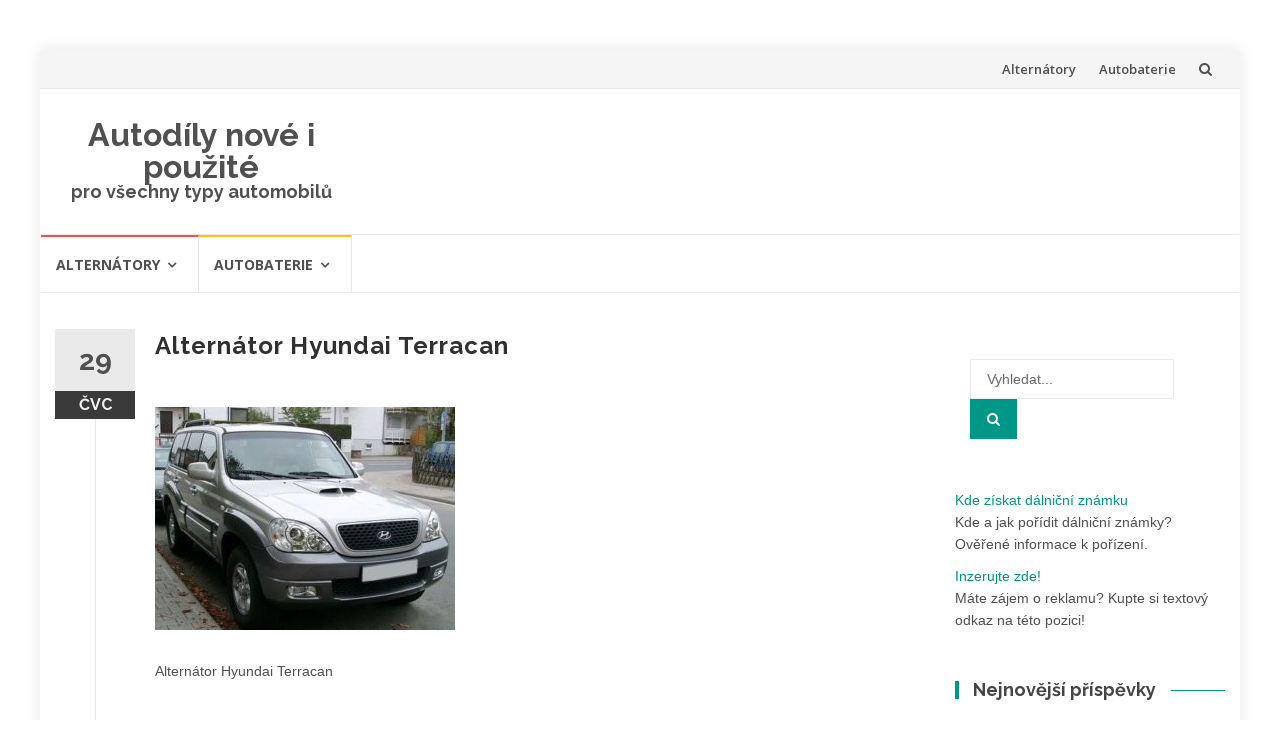

--- FILE ---
content_type: text/html; charset=UTF-8
request_url: https://dilyauto.cz/alternator-hyundai-terracan/alternator-hyundai-terracan-2/
body_size: 11432
content:
<!DOCTYPE html>
<html lang="cs">
<head>
<meta charset="UTF-8">
<meta name="viewport" content="width=device-width, initial-scale=1">
<link rel="profile" href="http://gmpg.org/xfn/11">
<link rel="pingback" href="https://dilyauto.cz/xmlrpc.php">

<meta name='robots' content='index, follow, max-image-preview:large, max-snippet:-1, max-video-preview:-1' />
	<style>img:is([sizes="auto" i], [sizes^="auto," i]) { contain-intrinsic-size: 3000px 1500px }</style>
	
	<!-- This site is optimized with the Yoast SEO plugin v26.8 - https://yoast.com/product/yoast-seo-wordpress/ -->
	<title>Alternátor Hyundai Terracan - Autodíly nové i použité</title>
	<link rel="canonical" href="https://dilyauto.cz/alternator-hyundai-terracan/alternator-hyundai-terracan-2/" />
	<meta property="og:locale" content="cs_CZ" />
	<meta property="og:type" content="article" />
	<meta property="og:title" content="Alternátor Hyundai Terracan - Autodíly nové i použité" />
	<meta property="og:description" content="Alternátor Hyundai Terracan" />
	<meta property="og:url" content="https://dilyauto.cz/alternator-hyundai-terracan/alternator-hyundai-terracan-2/" />
	<meta property="og:site_name" content="Autodíly nové i použité" />
	<meta property="article:modified_time" content="2018-07-29T12:42:23+00:00" />
	<meta property="og:image" content="https://dilyauto.cz/alternator-hyundai-terracan/alternator-hyundai-terracan-2" />
	<meta property="og:image:width" content="450" />
	<meta property="og:image:height" content="335" />
	<meta property="og:image:type" content="image/jpeg" />
	<meta name="twitter:card" content="summary_large_image" />
	<script type="application/ld+json" class="yoast-schema-graph">{"@context":"https://schema.org","@graph":[{"@type":"WebPage","@id":"https://dilyauto.cz/alternator-hyundai-terracan/alternator-hyundai-terracan-2/","url":"https://dilyauto.cz/alternator-hyundai-terracan/alternator-hyundai-terracan-2/","name":"Alternátor Hyundai Terracan - Autodíly nové i použité","isPartOf":{"@id":"https://dilyauto.cz/#website"},"primaryImageOfPage":{"@id":"https://dilyauto.cz/alternator-hyundai-terracan/alternator-hyundai-terracan-2/#primaryimage"},"image":{"@id":"https://dilyauto.cz/alternator-hyundai-terracan/alternator-hyundai-terracan-2/#primaryimage"},"thumbnailUrl":"https://dilyauto.cz/wp-content/uploads/2018/07/Alternátor-Hyundai-Terracan.jpg","datePublished":"2018-07-29T12:42:19+00:00","dateModified":"2018-07-29T12:42:23+00:00","breadcrumb":{"@id":"https://dilyauto.cz/alternator-hyundai-terracan/alternator-hyundai-terracan-2/#breadcrumb"},"inLanguage":"cs","potentialAction":[{"@type":"ReadAction","target":["https://dilyauto.cz/alternator-hyundai-terracan/alternator-hyundai-terracan-2/"]}]},{"@type":"ImageObject","inLanguage":"cs","@id":"https://dilyauto.cz/alternator-hyundai-terracan/alternator-hyundai-terracan-2/#primaryimage","url":"https://dilyauto.cz/wp-content/uploads/2018/07/Alternátor-Hyundai-Terracan.jpg","contentUrl":"https://dilyauto.cz/wp-content/uploads/2018/07/Alternátor-Hyundai-Terracan.jpg","width":450,"height":335,"caption":"Alternátor Hyundai Terracan"},{"@type":"BreadcrumbList","@id":"https://dilyauto.cz/alternator-hyundai-terracan/alternator-hyundai-terracan-2/#breadcrumb","itemListElement":[{"@type":"ListItem","position":1,"name":"Domů","item":"https://dilyauto.cz/"},{"@type":"ListItem","position":2,"name":"Alternátor Hyundai Terracan","item":"https://dilyauto.cz/alternator-hyundai-terracan/"},{"@type":"ListItem","position":3,"name":"Alternátor Hyundai Terracan"}]},{"@type":"WebSite","@id":"https://dilyauto.cz/#website","url":"https://dilyauto.cz/","name":"Autodíly nové i použité","description":"pro všechny typy automobilů","potentialAction":[{"@type":"SearchAction","target":{"@type":"EntryPoint","urlTemplate":"https://dilyauto.cz/?s={search_term_string}"},"query-input":{"@type":"PropertyValueSpecification","valueRequired":true,"valueName":"search_term_string"}}],"inLanguage":"cs"}]}</script>
	<!-- / Yoast SEO plugin. -->


<link rel='dns-prefetch' href='//fonts.googleapis.com' />
<link rel='dns-prefetch' href='//www.googletagmanager.com' />
<link rel="alternate" type="application/rss+xml" title="Autodíly nové i použité &raquo; RSS zdroj" href="https://dilyauto.cz/feed/" />
<script type="text/javascript">
/* <![CDATA[ */
window._wpemojiSettings = {"baseUrl":"https:\/\/s.w.org\/images\/core\/emoji\/15.0.3\/72x72\/","ext":".png","svgUrl":"https:\/\/s.w.org\/images\/core\/emoji\/15.0.3\/svg\/","svgExt":".svg","source":{"concatemoji":"https:\/\/dilyauto.cz\/wp-includes\/js\/wp-emoji-release.min.js?ver=6.7.4"}};
/*! This file is auto-generated */
!function(i,n){var o,s,e;function c(e){try{var t={supportTests:e,timestamp:(new Date).valueOf()};sessionStorage.setItem(o,JSON.stringify(t))}catch(e){}}function p(e,t,n){e.clearRect(0,0,e.canvas.width,e.canvas.height),e.fillText(t,0,0);var t=new Uint32Array(e.getImageData(0,0,e.canvas.width,e.canvas.height).data),r=(e.clearRect(0,0,e.canvas.width,e.canvas.height),e.fillText(n,0,0),new Uint32Array(e.getImageData(0,0,e.canvas.width,e.canvas.height).data));return t.every(function(e,t){return e===r[t]})}function u(e,t,n){switch(t){case"flag":return n(e,"\ud83c\udff3\ufe0f\u200d\u26a7\ufe0f","\ud83c\udff3\ufe0f\u200b\u26a7\ufe0f")?!1:!n(e,"\ud83c\uddfa\ud83c\uddf3","\ud83c\uddfa\u200b\ud83c\uddf3")&&!n(e,"\ud83c\udff4\udb40\udc67\udb40\udc62\udb40\udc65\udb40\udc6e\udb40\udc67\udb40\udc7f","\ud83c\udff4\u200b\udb40\udc67\u200b\udb40\udc62\u200b\udb40\udc65\u200b\udb40\udc6e\u200b\udb40\udc67\u200b\udb40\udc7f");case"emoji":return!n(e,"\ud83d\udc26\u200d\u2b1b","\ud83d\udc26\u200b\u2b1b")}return!1}function f(e,t,n){var r="undefined"!=typeof WorkerGlobalScope&&self instanceof WorkerGlobalScope?new OffscreenCanvas(300,150):i.createElement("canvas"),a=r.getContext("2d",{willReadFrequently:!0}),o=(a.textBaseline="top",a.font="600 32px Arial",{});return e.forEach(function(e){o[e]=t(a,e,n)}),o}function t(e){var t=i.createElement("script");t.src=e,t.defer=!0,i.head.appendChild(t)}"undefined"!=typeof Promise&&(o="wpEmojiSettingsSupports",s=["flag","emoji"],n.supports={everything:!0,everythingExceptFlag:!0},e=new Promise(function(e){i.addEventListener("DOMContentLoaded",e,{once:!0})}),new Promise(function(t){var n=function(){try{var e=JSON.parse(sessionStorage.getItem(o));if("object"==typeof e&&"number"==typeof e.timestamp&&(new Date).valueOf()<e.timestamp+604800&&"object"==typeof e.supportTests)return e.supportTests}catch(e){}return null}();if(!n){if("undefined"!=typeof Worker&&"undefined"!=typeof OffscreenCanvas&&"undefined"!=typeof URL&&URL.createObjectURL&&"undefined"!=typeof Blob)try{var e="postMessage("+f.toString()+"("+[JSON.stringify(s),u.toString(),p.toString()].join(",")+"));",r=new Blob([e],{type:"text/javascript"}),a=new Worker(URL.createObjectURL(r),{name:"wpTestEmojiSupports"});return void(a.onmessage=function(e){c(n=e.data),a.terminate(),t(n)})}catch(e){}c(n=f(s,u,p))}t(n)}).then(function(e){for(var t in e)n.supports[t]=e[t],n.supports.everything=n.supports.everything&&n.supports[t],"flag"!==t&&(n.supports.everythingExceptFlag=n.supports.everythingExceptFlag&&n.supports[t]);n.supports.everythingExceptFlag=n.supports.everythingExceptFlag&&!n.supports.flag,n.DOMReady=!1,n.readyCallback=function(){n.DOMReady=!0}}).then(function(){return e}).then(function(){var e;n.supports.everything||(n.readyCallback(),(e=n.source||{}).concatemoji?t(e.concatemoji):e.wpemoji&&e.twemoji&&(t(e.twemoji),t(e.wpemoji)))}))}((window,document),window._wpemojiSettings);
/* ]]> */
</script>
<style id='wp-emoji-styles-inline-css' type='text/css'>

	img.wp-smiley, img.emoji {
		display: inline !important;
		border: none !important;
		box-shadow: none !important;
		height: 1em !important;
		width: 1em !important;
		margin: 0 0.07em !important;
		vertical-align: -0.1em !important;
		background: none !important;
		padding: 0 !important;
	}
</style>
<link rel='stylesheet' id='wp-block-library-css' href='https://dilyauto.cz/wp-includes/css/dist/block-library/style.min.css?ver=6.7.4' type='text/css' media='all' />
<style id='classic-theme-styles-inline-css' type='text/css'>
/*! This file is auto-generated */
.wp-block-button__link{color:#fff;background-color:#32373c;border-radius:9999px;box-shadow:none;text-decoration:none;padding:calc(.667em + 2px) calc(1.333em + 2px);font-size:1.125em}.wp-block-file__button{background:#32373c;color:#fff;text-decoration:none}
</style>
<style id='global-styles-inline-css' type='text/css'>
:root{--wp--preset--aspect-ratio--square: 1;--wp--preset--aspect-ratio--4-3: 4/3;--wp--preset--aspect-ratio--3-4: 3/4;--wp--preset--aspect-ratio--3-2: 3/2;--wp--preset--aspect-ratio--2-3: 2/3;--wp--preset--aspect-ratio--16-9: 16/9;--wp--preset--aspect-ratio--9-16: 9/16;--wp--preset--color--black: #000000;--wp--preset--color--cyan-bluish-gray: #abb8c3;--wp--preset--color--white: #ffffff;--wp--preset--color--pale-pink: #f78da7;--wp--preset--color--vivid-red: #cf2e2e;--wp--preset--color--luminous-vivid-orange: #ff6900;--wp--preset--color--luminous-vivid-amber: #fcb900;--wp--preset--color--light-green-cyan: #7bdcb5;--wp--preset--color--vivid-green-cyan: #00d084;--wp--preset--color--pale-cyan-blue: #8ed1fc;--wp--preset--color--vivid-cyan-blue: #0693e3;--wp--preset--color--vivid-purple: #9b51e0;--wp--preset--gradient--vivid-cyan-blue-to-vivid-purple: linear-gradient(135deg,rgba(6,147,227,1) 0%,rgb(155,81,224) 100%);--wp--preset--gradient--light-green-cyan-to-vivid-green-cyan: linear-gradient(135deg,rgb(122,220,180) 0%,rgb(0,208,130) 100%);--wp--preset--gradient--luminous-vivid-amber-to-luminous-vivid-orange: linear-gradient(135deg,rgba(252,185,0,1) 0%,rgba(255,105,0,1) 100%);--wp--preset--gradient--luminous-vivid-orange-to-vivid-red: linear-gradient(135deg,rgba(255,105,0,1) 0%,rgb(207,46,46) 100%);--wp--preset--gradient--very-light-gray-to-cyan-bluish-gray: linear-gradient(135deg,rgb(238,238,238) 0%,rgb(169,184,195) 100%);--wp--preset--gradient--cool-to-warm-spectrum: linear-gradient(135deg,rgb(74,234,220) 0%,rgb(151,120,209) 20%,rgb(207,42,186) 40%,rgb(238,44,130) 60%,rgb(251,105,98) 80%,rgb(254,248,76) 100%);--wp--preset--gradient--blush-light-purple: linear-gradient(135deg,rgb(255,206,236) 0%,rgb(152,150,240) 100%);--wp--preset--gradient--blush-bordeaux: linear-gradient(135deg,rgb(254,205,165) 0%,rgb(254,45,45) 50%,rgb(107,0,62) 100%);--wp--preset--gradient--luminous-dusk: linear-gradient(135deg,rgb(255,203,112) 0%,rgb(199,81,192) 50%,rgb(65,88,208) 100%);--wp--preset--gradient--pale-ocean: linear-gradient(135deg,rgb(255,245,203) 0%,rgb(182,227,212) 50%,rgb(51,167,181) 100%);--wp--preset--gradient--electric-grass: linear-gradient(135deg,rgb(202,248,128) 0%,rgb(113,206,126) 100%);--wp--preset--gradient--midnight: linear-gradient(135deg,rgb(2,3,129) 0%,rgb(40,116,252) 100%);--wp--preset--font-size--small: 13px;--wp--preset--font-size--medium: 20px;--wp--preset--font-size--large: 36px;--wp--preset--font-size--x-large: 42px;--wp--preset--spacing--20: 0.44rem;--wp--preset--spacing--30: 0.67rem;--wp--preset--spacing--40: 1rem;--wp--preset--spacing--50: 1.5rem;--wp--preset--spacing--60: 2.25rem;--wp--preset--spacing--70: 3.38rem;--wp--preset--spacing--80: 5.06rem;--wp--preset--shadow--natural: 6px 6px 9px rgba(0, 0, 0, 0.2);--wp--preset--shadow--deep: 12px 12px 50px rgba(0, 0, 0, 0.4);--wp--preset--shadow--sharp: 6px 6px 0px rgba(0, 0, 0, 0.2);--wp--preset--shadow--outlined: 6px 6px 0px -3px rgba(255, 255, 255, 1), 6px 6px rgba(0, 0, 0, 1);--wp--preset--shadow--crisp: 6px 6px 0px rgba(0, 0, 0, 1);}:where(.is-layout-flex){gap: 0.5em;}:where(.is-layout-grid){gap: 0.5em;}body .is-layout-flex{display: flex;}.is-layout-flex{flex-wrap: wrap;align-items: center;}.is-layout-flex > :is(*, div){margin: 0;}body .is-layout-grid{display: grid;}.is-layout-grid > :is(*, div){margin: 0;}:where(.wp-block-columns.is-layout-flex){gap: 2em;}:where(.wp-block-columns.is-layout-grid){gap: 2em;}:where(.wp-block-post-template.is-layout-flex){gap: 1.25em;}:where(.wp-block-post-template.is-layout-grid){gap: 1.25em;}.has-black-color{color: var(--wp--preset--color--black) !important;}.has-cyan-bluish-gray-color{color: var(--wp--preset--color--cyan-bluish-gray) !important;}.has-white-color{color: var(--wp--preset--color--white) !important;}.has-pale-pink-color{color: var(--wp--preset--color--pale-pink) !important;}.has-vivid-red-color{color: var(--wp--preset--color--vivid-red) !important;}.has-luminous-vivid-orange-color{color: var(--wp--preset--color--luminous-vivid-orange) !important;}.has-luminous-vivid-amber-color{color: var(--wp--preset--color--luminous-vivid-amber) !important;}.has-light-green-cyan-color{color: var(--wp--preset--color--light-green-cyan) !important;}.has-vivid-green-cyan-color{color: var(--wp--preset--color--vivid-green-cyan) !important;}.has-pale-cyan-blue-color{color: var(--wp--preset--color--pale-cyan-blue) !important;}.has-vivid-cyan-blue-color{color: var(--wp--preset--color--vivid-cyan-blue) !important;}.has-vivid-purple-color{color: var(--wp--preset--color--vivid-purple) !important;}.has-black-background-color{background-color: var(--wp--preset--color--black) !important;}.has-cyan-bluish-gray-background-color{background-color: var(--wp--preset--color--cyan-bluish-gray) !important;}.has-white-background-color{background-color: var(--wp--preset--color--white) !important;}.has-pale-pink-background-color{background-color: var(--wp--preset--color--pale-pink) !important;}.has-vivid-red-background-color{background-color: var(--wp--preset--color--vivid-red) !important;}.has-luminous-vivid-orange-background-color{background-color: var(--wp--preset--color--luminous-vivid-orange) !important;}.has-luminous-vivid-amber-background-color{background-color: var(--wp--preset--color--luminous-vivid-amber) !important;}.has-light-green-cyan-background-color{background-color: var(--wp--preset--color--light-green-cyan) !important;}.has-vivid-green-cyan-background-color{background-color: var(--wp--preset--color--vivid-green-cyan) !important;}.has-pale-cyan-blue-background-color{background-color: var(--wp--preset--color--pale-cyan-blue) !important;}.has-vivid-cyan-blue-background-color{background-color: var(--wp--preset--color--vivid-cyan-blue) !important;}.has-vivid-purple-background-color{background-color: var(--wp--preset--color--vivid-purple) !important;}.has-black-border-color{border-color: var(--wp--preset--color--black) !important;}.has-cyan-bluish-gray-border-color{border-color: var(--wp--preset--color--cyan-bluish-gray) !important;}.has-white-border-color{border-color: var(--wp--preset--color--white) !important;}.has-pale-pink-border-color{border-color: var(--wp--preset--color--pale-pink) !important;}.has-vivid-red-border-color{border-color: var(--wp--preset--color--vivid-red) !important;}.has-luminous-vivid-orange-border-color{border-color: var(--wp--preset--color--luminous-vivid-orange) !important;}.has-luminous-vivid-amber-border-color{border-color: var(--wp--preset--color--luminous-vivid-amber) !important;}.has-light-green-cyan-border-color{border-color: var(--wp--preset--color--light-green-cyan) !important;}.has-vivid-green-cyan-border-color{border-color: var(--wp--preset--color--vivid-green-cyan) !important;}.has-pale-cyan-blue-border-color{border-color: var(--wp--preset--color--pale-cyan-blue) !important;}.has-vivid-cyan-blue-border-color{border-color: var(--wp--preset--color--vivid-cyan-blue) !important;}.has-vivid-purple-border-color{border-color: var(--wp--preset--color--vivid-purple) !important;}.has-vivid-cyan-blue-to-vivid-purple-gradient-background{background: var(--wp--preset--gradient--vivid-cyan-blue-to-vivid-purple) !important;}.has-light-green-cyan-to-vivid-green-cyan-gradient-background{background: var(--wp--preset--gradient--light-green-cyan-to-vivid-green-cyan) !important;}.has-luminous-vivid-amber-to-luminous-vivid-orange-gradient-background{background: var(--wp--preset--gradient--luminous-vivid-amber-to-luminous-vivid-orange) !important;}.has-luminous-vivid-orange-to-vivid-red-gradient-background{background: var(--wp--preset--gradient--luminous-vivid-orange-to-vivid-red) !important;}.has-very-light-gray-to-cyan-bluish-gray-gradient-background{background: var(--wp--preset--gradient--very-light-gray-to-cyan-bluish-gray) !important;}.has-cool-to-warm-spectrum-gradient-background{background: var(--wp--preset--gradient--cool-to-warm-spectrum) !important;}.has-blush-light-purple-gradient-background{background: var(--wp--preset--gradient--blush-light-purple) !important;}.has-blush-bordeaux-gradient-background{background: var(--wp--preset--gradient--blush-bordeaux) !important;}.has-luminous-dusk-gradient-background{background: var(--wp--preset--gradient--luminous-dusk) !important;}.has-pale-ocean-gradient-background{background: var(--wp--preset--gradient--pale-ocean) !important;}.has-electric-grass-gradient-background{background: var(--wp--preset--gradient--electric-grass) !important;}.has-midnight-gradient-background{background: var(--wp--preset--gradient--midnight) !important;}.has-small-font-size{font-size: var(--wp--preset--font-size--small) !important;}.has-medium-font-size{font-size: var(--wp--preset--font-size--medium) !important;}.has-large-font-size{font-size: var(--wp--preset--font-size--large) !important;}.has-x-large-font-size{font-size: var(--wp--preset--font-size--x-large) !important;}
:where(.wp-block-post-template.is-layout-flex){gap: 1.25em;}:where(.wp-block-post-template.is-layout-grid){gap: 1.25em;}
:where(.wp-block-columns.is-layout-flex){gap: 2em;}:where(.wp-block-columns.is-layout-grid){gap: 2em;}
:root :where(.wp-block-pullquote){font-size: 1.5em;line-height: 1.6;}
</style>
<link rel='stylesheet' id='islemag-bootstrap-css' href='https://dilyauto.cz/wp-content/themes/islemag/css/bootstrap.min.css?ver=3.3.5' type='text/css' media='all' />
<link rel='stylesheet' id='islemag-style-css' href='https://dilyauto.cz/wp-content/themes/islemag/style.css?ver=6.7.4' type='text/css' media='all' />
<link rel='stylesheet' id='islemag-fontawesome-css' href='https://dilyauto.cz/wp-content/themes/islemag/css/font-awesome.min.css?ver=4.4.0' type='text/css' media='all' />
<link rel='stylesheet' id='islemag-fonts-css' href='//fonts.googleapis.com/css?family=Raleway%3A400%2C500%2C600%2C700%7COpen+Sans%3A400%2C700%2C600&#038;subset=latin%2Clatin-ext' type='text/css' media='all' />
<script type="text/javascript" src="https://dilyauto.cz/wp-includes/js/jquery/jquery.min.js?ver=3.7.1" id="jquery-core-js"></script>
<script type="text/javascript" src="https://dilyauto.cz/wp-includes/js/jquery/jquery-migrate.min.js?ver=3.4.1" id="jquery-migrate-js"></script>
<link rel="https://api.w.org/" href="https://dilyauto.cz/wp-json/" /><link rel="alternate" title="JSON" type="application/json" href="https://dilyauto.cz/wp-json/wp/v2/media/430" /><link rel="EditURI" type="application/rsd+xml" title="RSD" href="https://dilyauto.cz/xmlrpc.php?rsd" />
<meta name="generator" content="WordPress 6.7.4" />
<link rel='shortlink' href='https://dilyauto.cz/?p=430' />
<link rel="alternate" title="oEmbed (JSON)" type="application/json+oembed" href="https://dilyauto.cz/wp-json/oembed/1.0/embed?url=https%3A%2F%2Fdilyauto.cz%2Falternator-hyundai-terracan%2Falternator-hyundai-terracan-2%2F" />
<link rel="alternate" title="oEmbed (XML)" type="text/xml+oembed" href="https://dilyauto.cz/wp-json/oembed/1.0/embed?url=https%3A%2F%2Fdilyauto.cz%2Falternator-hyundai-terracan%2Falternator-hyundai-terracan-2%2F&#038;format=xml" />
<meta name="generator" content="Site Kit by Google 1.168.0" /><style type="text/css">.title-border span { color: #454545 }.post .entry-title, .post h1, .post h2, .post h3, .post h4, .post h5, .post h6, .post h1 a, .post h2 a, .post h3 a, .post h4 a, .post h5 a, .post h6 a { color: #454545 }.page-header h1 { color: #454545 }.sidebar .widget li a, .islemag-content-right, .islemag-content-right a, .post .entry-content, .post .entry-content p,
		 .post .entry-cats, .post .entry-cats a, .post .entry-comments.post .entry-separator, .post .entry-footer a,
		 .post .entry-footer span, .post .entry-footer .entry-cats, .post .entry-footer .entry-cats a, .author-content { color: ##454545}.islemag-top-container .entry-block .entry-overlay-meta .entry-title a { color: #ffffff }.islemag-top-container .entry-overlay-meta .entry-overlay-date { color: #ffffff }.islemag-top-container .entry-overlay-meta .entry-separator { color: #ffffff }.islemag-top-container .entry-overlay-meta > a { color: #ffffff }.home.blog .islemag-content-left .entry-title a, .blog-related-carousel .entry-title a { color: #454545 }.islemag-content-left .entry-meta, .islemag-content-left .blog-related-carousel .entry-content p,
		.islemag-content-left .blog-related-carousel .entry-cats .entry-label, .islemag-content-left .blog-related-carousel .entry-cats a,
		.islemag-content-left .blog-related-carousel > a, .islemag-content-left .blog-related-carousel .entry-footer > a { color: #454545 }.islemag-content-left .entry-meta .entry-separator { color: #454545 }.islemag-content-left .entry-meta a { color: #454545 }.islemag-content-left .islemag-template3 .col-sm-6 .entry-overlay p { color: #454545 }</style></head>

<body class="attachment attachment-template-default single single-attachment postid-430 attachmentid-430 attachment-jpeg">
		<div id="wrapper" 
	class="boxed">

		<header id="header" class="site-header" role="banner">
						<div 
			class="navbar-top container-fluid">
								<div class="navbar-left social-icons">
									</div>

				<button type="button" class="navbar-btn"><i class="fa fa-search"></i></button>

				<div class="navbar-right">
					<div id="navbar" class="navbar">
						<nav id="top-navigation" class="navigation top-navigation" role="navigation">
							<button class="menu-toggle">Menu</button>
							<a class="screen-reader-text skip-link" href="#content" title="Přeskočit na obsah">Přeskočit na obsah</a>
							<div class="menu-side-container"><ul id="primary-menu" class="nav-menu"><li id="menu-item-7" class="menu-item menu-item-type-taxonomy menu-item-object-category menu-item-7"><a href="https://dilyauto.cz/category/alternatory/">Alternátory</a></li>
<li id="menu-item-557" class="menu-item menu-item-type-taxonomy menu-item-object-category menu-item-557"><a href="https://dilyauto.cz/category/autobaterie/">Autobaterie</a></li>
</ul></div>						</nav><!-- #site-navigation -->
					</div><!-- #navbar -->
				</div>
				<div class="navbar-white top" id="header-search-form">
					
<form class="navbar-form" role="search" action="https://dilyauto.cz/">
	<span class="screen-reader-text">Hledat:</span>
	<input type="search" id="s" name="s" class="form-control" placeholder="Vyhledat..." title="Hledat:">
	<button type="submit" title="Search"><i class="fa fa-search"></i></button>
</form>
				</div><!-- End #header-search-form -->
							</div>

			<div class="header-content clearfix">
								<div class="col-md-3 col-sm-3 col-xs-12 navbar-brand">
					<div class="header-logo-wrap text-header"><p itemprop="headline" id="site-title" class="site-title"><a href="https://dilyauto.cz/" title="Autodíly nové i použité" rel="home">Autodíly nové i použité</a></p><p itemprop="description" id="site-description" class="site-description">pro všechny typy automobilů</p></div>				</div>

				<div class="col-md-9 col-sm-9 col-xs-12 islemag-banner">
					<div id="custom_html-2" class="widget_text widget widget_custom_html"><div class="textwidget custom-html-widget"><p></p></div></div>				</div>
							</div>

									<div id="navbar" class="navbar 
			islemag-sticky">
				<nav id="site-navigation" class="navigation main-navigation" role="navigation">
					<button class="menu-toggle">Menu</button>
					<a class="screen-reader-text skip-link" href="#content" title="Přeskočit na obsah">Přeskočit na obsah</a>
					<div class="menu-side-container"><ul id="primary-menu" class="nav-menu"><li class="menu-item menu-item-type-taxonomy menu-item-object-category menu-item-has-children menu-item-7"><a href="https://dilyauto.cz/category/alternatory/">Alternátory</a>
<ul class="sub-menu">
	<li id="menu-item-339" class="menu-item menu-item-type-taxonomy menu-item-object-category menu-item-339"><a href="https://dilyauto.cz/category/alternatory/alternatory-alfa-romeo/">Alterátory Alfa Romeo</a></li>
	<li id="menu-item-43" class="menu-item menu-item-type-taxonomy menu-item-object-category menu-item-43"><a href="https://dilyauto.cz/category/alternatory/alternatory-audi/">Alternátory Audi</a></li>
	<li id="menu-item-98" class="menu-item menu-item-type-taxonomy menu-item-object-category menu-item-98"><a href="https://dilyauto.cz/category/alternatory/atlernatory-citroen/">Alternátory Citroen</a></li>
	<li id="menu-item-208" class="menu-item menu-item-type-taxonomy menu-item-object-category menu-item-208"><a href="https://dilyauto.cz/category/alternatory/alternatory-dacia/">Alternátory Dacia</a></li>
	<li id="menu-item-251" class="menu-item menu-item-type-taxonomy menu-item-object-category menu-item-251"><a href="https://dilyauto.cz/category/alternatory/alternatory-ford/">Alternátory Ford</a></li>
	<li id="menu-item-233" class="menu-item menu-item-type-taxonomy menu-item-object-category menu-item-233"><a href="https://dilyauto.cz/category/alternatory/alternatory-fiat/">Alternátory Fiat</a></li>
	<li id="menu-item-383" class="menu-item menu-item-type-taxonomy menu-item-object-category menu-item-383"><a href="https://dilyauto.cz/category/alternatory/alternatory-hyundai/">Alternátory Hyundai</a></li>
	<li id="menu-item-439" class="menu-item menu-item-type-taxonomy menu-item-object-category menu-item-439"><a href="https://dilyauto.cz/category/alternatory/alternatory-kia/">Alternátory Kia</a></li>
	<li id="menu-item-477" class="menu-item menu-item-type-taxonomy menu-item-object-category menu-item-477"><a href="https://dilyauto.cz/category/alternatory/alternatory-mazda/">Alternátory Mazda</a></li>
	<li id="menu-item-508" class="menu-item menu-item-type-taxonomy menu-item-object-category menu-item-508"><a href="https://dilyauto.cz/category/alternatory/alternatory-mitsubishi/">Alternátory Mitsubishi</a></li>
	<li id="menu-item-526" class="menu-item menu-item-type-taxonomy menu-item-object-category menu-item-526"><a href="https://dilyauto.cz/category/alternatory/alternatory-nissan/">Alternátory Nissan</a></li>
	<li id="menu-item-154" class="menu-item menu-item-type-taxonomy menu-item-object-category menu-item-154"><a href="https://dilyauto.cz/category/alternatory/alternatory-peugeot/">Alternátory Peugeot</a></li>
	<li id="menu-item-82" class="menu-item menu-item-type-taxonomy menu-item-object-category menu-item-82"><a href="https://dilyauto.cz/category/alternatory/alternatory-renault/">Alternátory Renault</a></li>
	<li id="menu-item-8" class="menu-item menu-item-type-taxonomy menu-item-object-category menu-item-8"><a href="https://dilyauto.cz/category/alternetory-skoda/">Atlernátory Škoda</a></li>
	<li id="menu-item-116" class="menu-item menu-item-type-taxonomy menu-item-object-category menu-item-116"><a href="https://dilyauto.cz/category/alternatory/alternatory-volkswagen/">Alternátory Volkswagen</a></li>
</ul>
</li>
<li class="menu-item menu-item-type-taxonomy menu-item-object-category menu-item-has-children menu-item-557"><a href="https://dilyauto.cz/category/autobaterie/">Autobaterie</a>
<ul class="sub-menu">
	<li id="menu-item-1523" class="menu-item menu-item-type-taxonomy menu-item-object-category menu-item-1523"><a href="https://dilyauto.cz/category/autobaterie/autobaterie-honda/">Autobaterie Honda</a></li>
	<li id="menu-item-1447" class="menu-item menu-item-type-taxonomy menu-item-object-category menu-item-1447"><a href="https://dilyauto.cz/category/autobaterie/autobaterie-hyundai/">Autobaterie Hyundai</a></li>
	<li id="menu-item-1422" class="menu-item menu-item-type-taxonomy menu-item-object-category menu-item-1422"><a href="https://dilyauto.cz/category/autobaterie/autobaterie-chevrolet/">Autobaterie Chevrolet</a></li>
	<li id="menu-item-1384" class="menu-item menu-item-type-taxonomy menu-item-object-category menu-item-1384"><a href="https://dilyauto.cz/category/autobaterie/autobaterie-kia/">Autobaterie Kia</a></li>
	<li id="menu-item-1312" class="menu-item menu-item-type-taxonomy menu-item-object-category menu-item-1312"><a href="https://dilyauto.cz/category/autobaterie/autobaterie-mazda/">Autobaterie Mazda</a></li>
	<li id="menu-item-1265" class="menu-item menu-item-type-taxonomy menu-item-object-category menu-item-1265"><a href="https://dilyauto.cz/category/autobaterie/autobaterie-mercedes/">Autobaterie Mercedes</a></li>
	<li id="menu-item-1245" class="menu-item menu-item-type-taxonomy menu-item-object-category menu-item-1245"><a href="https://dilyauto.cz/category/autobaterie/autobaterie-mitsubishi/">Autobaterie Mitsubishi</a></li>
	<li id="menu-item-1200" class="menu-item menu-item-type-taxonomy menu-item-object-category menu-item-1200"><a href="https://dilyauto.cz/category/autobaterie/autobaterie-nissan/">Autobaterie Nissan</a></li>
	<li id="menu-item-1129" class="menu-item menu-item-type-taxonomy menu-item-object-category menu-item-1129"><a href="https://dilyauto.cz/category/autobaterie/autobaterie-opel/">Autobaterie Opel</a></li>
	<li id="menu-item-857" class="menu-item menu-item-type-taxonomy menu-item-object-category menu-item-857"><a href="https://dilyauto.cz/category/autobaterie/autobaterie-peugeot/">Autobaterie Peugeot</a></li>
	<li id="menu-item-802" class="menu-item menu-item-type-taxonomy menu-item-object-category menu-item-802"><a href="https://dilyauto.cz/category/autobaterie/autobaterie-renault/">Autobaterie Renault</a></li>
	<li id="menu-item-773" class="menu-item menu-item-type-taxonomy menu-item-object-category menu-item-773"><a href="https://dilyauto.cz/category/autobaterie/autobaterie-seat/">Autobaterie Seat</a></li>
	<li id="menu-item-701" class="menu-item menu-item-type-taxonomy menu-item-object-category menu-item-701"><a href="https://dilyauto.cz/category/autobaterie/autobaterie-skoda/">Autobaterie Škoda</a></li>
	<li id="menu-item-759" class="menu-item menu-item-type-taxonomy menu-item-object-category menu-item-759"><a href="https://dilyauto.cz/category/autobaterie/autobaterie-subaru/">Autobaterie Subaru</a></li>
	<li id="menu-item-731" class="menu-item menu-item-type-taxonomy menu-item-object-category menu-item-731"><a href="https://dilyauto.cz/category/autobaterie/autobaterie-suzuki/">Autobaterie Suzuki</a></li>
	<li id="menu-item-665" class="menu-item menu-item-type-taxonomy menu-item-object-category menu-item-665"><a href="https://dilyauto.cz/category/autobaterie/autobaterie-toyota/">Autobaterie Toyota</a></li>
	<li id="menu-item-595" class="menu-item menu-item-type-taxonomy menu-item-object-category menu-item-595"><a href="https://dilyauto.cz/category/autobaterie/autobaterie-volkswagen/">Autobaterie Volkswagen</a></li>
	<li id="menu-item-558" class="menu-item menu-item-type-taxonomy menu-item-object-category menu-item-558"><a href="https://dilyauto.cz/category/autobaterie/autobaterie-volvo/">Autobaterie Volvo</a></li>
</ul>
</li>
</ul></div>				</nav><!-- #site-navigation -->
			</div><!-- #navbar -->
			

		</header><!-- End #header -->
				<div 
		id="content"	class="site-content">

		<div id="primary" class="content-area">
						<div 
			class="islemag-content-left col-md-9">
				<main id="main" class="site-main" role="main">

				
<div class="row">
	<div class="col-md-12">

		<article id="post-430" class="entry single post-430 attachment type-attachment status-inherit hentry">
			
					<span class="entry-date">29			<span>ČVC</span></span>
					<h1 class="entry-title">Alternátor Hyundai Terracan</h1>
			<div class="entry-content">
				<p class="attachment"><a href='https://dilyauto.cz/wp-content/uploads/2018/07/Alternátor-Hyundai-Terracan.jpg'><img fetchpriority="high" decoding="async" width="300" height="223" src="https://dilyauto.cz/wp-content/uploads/2018/07/Alternátor-Hyundai-Terracan-300x223.jpg" class="attachment-medium size-medium" alt="Alternátor Hyundai Terracan" srcset="https://dilyauto.cz/wp-content/uploads/2018/07/Alternátor-Hyundai-Terracan-300x223.jpg 300w, https://dilyauto.cz/wp-content/uploads/2018/07/Alternátor-Hyundai-Terracan-110x82.jpg 110w, https://dilyauto.cz/wp-content/uploads/2018/07/Alternátor-Hyundai-Terracan-420x313.jpg 420w, https://dilyauto.cz/wp-content/uploads/2018/07/Alternátor-Hyundai-Terracan.jpg 450w" sizes="(max-width: 300px) 100vw, 300px" /></a></p>
<p>Alternátor Hyundai Terracan</p>
							</div><!-- End .entry-content -->

			<footer class="entry-footer clearfix">
								<span class="entry-cats">
						<span class="entry-label">
							<i class="fa fa-tag"></i> Rubriky:						</span>
										</span><!-- End .entry-tags -->
								<span class="entry-separator">/</span>
				 od <a
						href="https://dilyauto.cz/author/toner/"
						class="entry-author">toner</a>
				<time class="date updated published"
					  datetime="2018-07-29T13:42:19+01:00">29.7.2018</time>
			</footer>

						<div class="about-author author vcard clearfix
					">
				<h3 class="title-underblock custom">Autor příspěvku: <a
							href="https://dilyauto.cz/author/toner/"
							class="fn">toner</a></h3>
									<figure class="pull-left">
						<img alt='' src='https://secure.gravatar.com/avatar/2aa2baad24958df7726303c58238512c?s=96&#038;d=mm&#038;r=g' srcset='https://secure.gravatar.com/avatar/2aa2baad24958df7726303c58238512c?s=96&#038;d=mm&#038;r=g 2x' class='avatar avatar-96 photo' height='96' width='96' decoding='async'/>					</figure>
									<div class="author-content">
									</div><!-- End .author-content -->
			</div><!-- End .about-author -->
		</article>

		
			<h3 class="mb30 title-underblock custom blog-related-carousel-title">Související příspěvky				'</h3>
			<div class="blog-related-carousel owl-carousel small-nav">
									<article class="entry entry-box">
						<div class="entry-media">
							<div class="entry-media">
								<figure>
									<a href="https://dilyauto.cz/akumulator-citroen-saxo/">
										<img class="owl-lazy" data-src="https://dilyauto.cz/wp-content/uploads/2025/08/512px-Citroen_Saxo_front_20071002-248x138.jpg" />									</a>
								</figure>
							</div><!-- End .entry-media -->
						</div><!-- End .entry-media -->

						<div class="entry-content-wrapper">
							<span class="entry-date">26								<span>SRP</span></span>
																						<h2 class="entry-title"><a href="https://dilyauto.cz/akumulator-citroen-saxo/">Akumulátor Citroen Saxo</a>
								</h2>
														<div class="entry-content">
								<p>Akumulátor Citroen Saxo Citroen Saxo patří mezi kompaktní a oblíbené městské vozy, pro které je spolehlivý akumulátor...</p>
							</div><!-- End .entry-content -->
						</div><!-- End .entry-content-wrapper -->

						<footer class="entry-footer clearfix">
														<span class="entry-cats">
								<span class="entry-label"><i class="fa fa-tag"></i></span>
								<a href="https://dilyauto.cz/category/autobaterie/">Autobaterie</a>								</span><!-- End .entry-tags -->

							<a href="https://dilyauto.cz/akumulator-citroen-saxo/"
							   class="entry-readmore text-right">Čtěte více<i
										class="fa fa-angle-right"></i></a>
						</footer>
					</article>
										<article class="entry entry-box">
						<div class="entry-media">
							<div class="entry-media">
								<figure>
									<a href="https://dilyauto.cz/akumulator-citroen-nemo/">
										<img class="owl-lazy" data-src="https://dilyauto.cz/wp-content/uploads/2025/05/512px-2012_Citroen_Nemo_600_Enterprise_HDi_1.2_Front-2-248x138.jpg" />									</a>
								</figure>
							</div><!-- End .entry-media -->
						</div><!-- End .entry-media -->

						<div class="entry-content-wrapper">
							<span class="entry-date">12								<span>KVě</span></span>
																						<h2 class="entry-title"><a href="https://dilyauto.cz/akumulator-citroen-nemo/">Akumulátor Citroen Nemo</a>
								</h2>
														<div class="entry-content">
								<p>Akumulátor Citroen Nemo Akumulátor Citroën Nemo – Technická Analýza a Praktické Využití Akumulátor Citroën Nemo...</p>
							</div><!-- End .entry-content -->
						</div><!-- End .entry-content-wrapper -->

						<footer class="entry-footer clearfix">
														<span class="entry-cats">
								<span class="entry-label"><i class="fa fa-tag"></i></span>
								<a href="https://dilyauto.cz/category/nezarazene/">Nezařazené</a>								</span><!-- End .entry-tags -->

							<a href="https://dilyauto.cz/akumulator-citroen-nemo/"
							   class="entry-readmore text-right">Čtěte více<i
										class="fa fa-angle-right"></i></a>
						</footer>
					</article>
										<article class="entry entry-box">
						<div class="entry-media">
							<div class="entry-media">
								<figure>
									<a href="https://dilyauto.cz/akumulator-citroen-jumpy/">
										<img class="owl-lazy" data-src="https://dilyauto.cz/wp-content/uploads/2025/05/512px-2016_Citroen_Dispatch_1000_BlueHDi_X_S_1.6_Front-248x138.jpg" />									</a>
								</figure>
							</div><!-- End .entry-media -->
						</div><!-- End .entry-media -->

						<div class="entry-content-wrapper">
							<span class="entry-date">10								<span>KVě</span></span>
																						<h2 class="entry-title"><a href="https://dilyauto.cz/akumulator-citroen-jumpy/">Akumulátor Citroen Jumpy</a>
								</h2>
														<div class="entry-content">
								<p>Akumulátor Citroen Jumpy Akumulátor Citroën Jumpy: Technické parametry a doporučení Citroën Jumpy je užitkové vozidlo,...</p>
							</div><!-- End .entry-content -->
						</div><!-- End .entry-content-wrapper -->

						<footer class="entry-footer clearfix">
														<span class="entry-cats">
								<span class="entry-label"><i class="fa fa-tag"></i></span>
								<a href="https://dilyauto.cz/category/autobaterie/">Autobaterie</a>								</span><!-- End .entry-tags -->

							<a href="https://dilyauto.cz/akumulator-citroen-jumpy/"
							   class="entry-readmore text-right">Čtěte více<i
										class="fa fa-angle-right"></i></a>
						</footer>
					</article>
										<article class="entry entry-box">
						<div class="entry-media">
							<div class="entry-media">
								<figure>
									<a href="https://dilyauto.cz/akumulator-citroen-jumper/">
										<img class="owl-lazy" data-src="https://dilyauto.cz/wp-content/uploads/2025/05/512px-2006_Citroen_Relay_30_SWB_2.2_Front-1-248x138.jpg" />									</a>
								</figure>
							</div><!-- End .entry-media -->
						</div><!-- End .entry-media -->

						<div class="entry-content-wrapper">
							<span class="entry-date">10								<span>KVě</span></span>
																						<h2 class="entry-title"><a href="https://dilyauto.cz/akumulator-citroen-jumper/">Akumulátor Citroen Jumper</a>
								</h2>
														<div class="entry-content">
								<p>Akumulátor Citroen Jumper Citroën Jumper patří mezi oblíbená dodávková vozidla, která se těší oblibě díky své...</p>
							</div><!-- End .entry-content -->
						</div><!-- End .entry-content-wrapper -->

						<footer class="entry-footer clearfix">
														<span class="entry-cats">
								<span class="entry-label"><i class="fa fa-tag"></i></span>
								<a href="https://dilyauto.cz/category/alternatory/atlernatory-citroen/">Alternátory Citroen</a>								</span><!-- End .entry-tags -->

							<a href="https://dilyauto.cz/akumulator-citroen-jumper/"
							   class="entry-readmore text-right">Čtěte více<i
										class="fa fa-angle-right"></i></a>
						</footer>
					</article>
										<article class="entry entry-box">
						<div class="entry-media">
							<div class="entry-media">
								<figure>
									<a href="https://dilyauto.cz/akumulator-citroen-evasion/">
										<img class="owl-lazy" data-src="https://dilyauto.cz/wp-content/uploads/2025/05/512px-Citroen_Evasion_HDI_Facelift-1-248x138.jpg" />									</a>
								</figure>
							</div><!-- End .entry-media -->
						</div><!-- End .entry-media -->

						<div class="entry-content-wrapper">
							<span class="entry-date">09								<span>KVě</span></span>
																						<h2 class="entry-title"><a href="https://dilyauto.cz/akumulator-citroen-evasion/">Akumulátor Citroen Evasion</a>
								</h2>
														<div class="entry-content">
								<p>Akumulátor Citroen Evasion V dnešní době hraje akumulátor v automobilu klíčovou roli – nejenže spouští motor, ale...</p>
							</div><!-- End .entry-content -->
						</div><!-- End .entry-content-wrapper -->

						<footer class="entry-footer clearfix">
														<span class="entry-cats">
								<span class="entry-label"><i class="fa fa-tag"></i></span>
								<a href="https://dilyauto.cz/category/alternatory/atlernatory-citroen/">Alternátory Citroen</a>								</span><!-- End .entry-tags -->

							<a href="https://dilyauto.cz/akumulator-citroen-evasion/"
							   class="entry-readmore text-right">Čtěte více<i
										class="fa fa-angle-right"></i></a>
						</footer>
					</article>
								</div><!-- End .blog-related-carousel -->
			</div><!-- End .col-md-12 -->
</div><!-- End .row -->
<div class="mb20"></div><!-- space -->

				</main><!-- #main -->
			</div><!-- #primary -->
		</div><!-- #primary -->



<aside 
class="col-md-3 sidebar islemag-content-right"role="complementary">
	<div id="custom_html-4" class="widget_text widget widget_custom_html"><div class="textwidget custom-html-widget"><div class="heureka-affiliate-category" data-trixam-positionid="119823" data-trixam-categoryid="1279" data-trixam-categoryfilters="" data-trixam-codetype="iframe" data-trixam-linktarget="top"></div>
<script async type="text/javascript" src="//serve.affiliate.heureka.cz/js/trixam.min.js"></script></div></div><div id="search-2" class="widget widget_search">
<form class="navbar-form" role="search" action="https://dilyauto.cz/">
	<span class="screen-reader-text">Hledat:</span>
	<input type="search" id="s" name="s" class="form-control" placeholder="Vyhledat..." title="Hledat:">
	<button type="submit" title="Search"><i class="fa fa-search"></i></button>
</form>
</div><div id="block-3" class="widget widget_block"><div>
	<a href="https://dalnicniznamka.cz/kde-koupit-dalnicni-znamku/">Kde získat dálniční známku</a>
	<p>Kde a jak pořídit dálniční známky? Ověřené informace k pořízení.</p>
</div>
<div>
	<a href="http://ads.ranky.cz/slot/67e8d6b5139e342213bdc64271b20db0/public">Inzerujte zde!</a>
	<p>Máte zájem o reklamu? Kupte si textový odkaz na této pozici!</p>
</div>
</div>
		<div id="recent-posts-2" class="widget widget_recent_entries">
		<h3 class="title-border dkgreen title-bg-line"><span>Nejnovější příspěvky</span></h3>
		<ul>
											<li>
					<a href="https://dilyauto.cz/akumulator-citroen-saxo/">Akumulátor Citroen Saxo</a>
									</li>
											<li>
					<a href="https://dilyauto.cz/akumulator-citroen-nemo/">Akumulátor Citroen Nemo</a>
									</li>
											<li>
					<a href="https://dilyauto.cz/akumulator-citroen-jumpy/">Akumulátor Citroen Jumpy</a>
									</li>
											<li>
					<a href="https://dilyauto.cz/akumulator-citroen-jumper/">Akumulátor Citroen Jumper</a>
									</li>
											<li>
					<a href="https://dilyauto.cz/akumulator-citroen-evasion/">Akumulátor Citroen Evasion</a>
									</li>
					</ul>

		</div><div id="rss-2" class="widget widget_rss"><h3 class="title-border dkgreen title-bg-line"><span><a class="rsswidget rss-widget-feed" href="http://eublog.cz/feed"><img class="rss-widget-icon" style="border:0" width="14" height="14" src="https://dilyauto.cz/wp-includes/images/rss.png" alt="RSS" loading="lazy" /></a> <a class="rsswidget rss-widget-title" href="https://eublog.cz/">eublog.cz</a></span></h3><ul><li><a class='rsswidget' href='https://eublog.cz/oklahoma-city/'>Oklahoma City</a></li><li><a class='rsswidget' href='https://eublog.cz/tokio/'>Tokio</a></li><li><a class='rsswidget' href='https://eublog.cz/yokohama/'>Yokohama</a></li><li><a class='rsswidget' href='https://eublog.cz/osaka/'>Osaka</a></li><li><a class='rsswidget' href='https://eublog.cz/nagoya/'>Nagoya</a></li><li><a class='rsswidget' href='https://eublog.cz/sapporo/'>Sapporo</a></li><li><a class='rsswidget' href='https://eublog.cz/fukuoka/'>Fukuoka</a></li><li><a class='rsswidget' href='https://eublog.cz/kawasaki-kanagawa/'>Kawasaki (Kanagawa)</a></li><li><a class='rsswidget' href='https://eublog.cz/kobe/'>Kobe</a></li><li><a class='rsswidget' href='https://eublog.cz/kyoto/'>Kyoto</a></li></ul></div><div id="rss-3" class="widget widget_rss"><h3 class="title-border dkgreen title-bg-line"><span><a class="rsswidget rss-widget-feed" href="http://tests.cz/feed"><img class="rss-widget-icon" style="border:0" width="14" height="14" src="https://dilyauto.cz/wp-includes/images/rss.png" alt="RSS" loading="lazy" /></a> <a class="rsswidget rss-widget-title" href="https://tests.cz/">Tests.cz</a></span></h3><ul><li><a class='rsswidget' href='https://tests.cz/nejprodavanejsi-tiskarny-2025/'>Nejprodávanější tiskárny 2025</a> <span class="rss-date">22.11.2025</span></li><li><a class='rsswidget' href='https://tests.cz/nejprodavanejsi-televize-2025/'>Nejprodávanější televize 2025</a> <span class="rss-date">20.11.2025</span></li><li><a class='rsswidget' href='https://tests.cz/nejprodavanejsi-pracky-2025/'>Nejprodávanější pračky 2025</a> <span class="rss-date">20.11.2025</span></li><li><a class='rsswidget' href='https://tests.cz/nejprodavanejsi-notebooky-2025/'>Nejprodávanější notebooky 2025</a> <span class="rss-date">19.11.2025</span></li><li><a class='rsswidget' href='https://tests.cz/nejprodavanejsi-autoradia-2025/'>Nejprodávanější autorádia 2025</a> <span class="rss-date">18.11.2025</span></li><li><a class='rsswidget' href='https://tests.cz/nejprodavanejsi-digitalni-fotoaparaty-2025/'>Nejprodávanější digitální fotoaparáty 2025</a> <span class="rss-date">18.11.2025</span></li><li><a class='rsswidget' href='https://tests.cz/nejprodavanejsi-navigace-2025/'>Nejprodávanější navigace 2025</a> <span class="rss-date">17.11.2025</span></li><li><a class='rsswidget' href='https://tests.cz/nejprodavanejsi-krovinorezy-2025/'>Nejprodávanější křovinořezy 2025</a> <span class="rss-date">17.11.2025</span></li><li><a class='rsswidget' href='https://tests.cz/nejprodavanejsi-klimatizace-2025/'>Nejprodávanější klimatizace 2025</a> <span class="rss-date">16.11.2025</span></li><li><a class='rsswidget' href='https://tests.cz/nejprodavanejsi-jizdni-kola-2025/'>Nejprodávanější jízdní kola 2025</a> <span class="rss-date">16.11.2025</span></li></ul></div><div id="rss-4" class="widget widget_rss"><h3 class="title-border dkgreen title-bg-line"><span><a class="rsswidget rss-widget-feed" href="https://technischefakten.de/feed"><img class="rss-widget-icon" style="border:0" width="14" height="14" src="https://dilyauto.cz/wp-includes/images/rss.png" alt="RSS" loading="lazy" /></a> <a class="rsswidget rss-widget-title" href="https://technischefakten.de/">Technische Parameter</a></span></h3><ul><li><a class='rsswidget' href='https://technischefakten.de/schloss-mariakirchen/'>Schloss Mariakirchen</a> <span class="rss-date">31.1.2026</span></li><li><a class='rsswidget' href='https://technischefakten.de/schloss-neuhaus-am-inn/'>Schloss Neuhaus am Inn</a> <span class="rss-date">31.1.2026</span></li><li><a class='rsswidget' href='https://technischefakten.de/schloss-haidenburg/'>Schloss Haidenburg</a> <span class="rss-date">31.1.2026</span></li><li><a class='rsswidget' href='https://technischefakten.de/wasserschloss-oberlauterbach/'>Wasserschloss Oberlauterbach</a> <span class="rss-date">31.1.2026</span></li><li><a class='rsswidget' href='https://technischefakten.de/schloss-kronwinkl/'>Schloss Kronwinkl</a> <span class="rss-date">31.1.2026</span></li><li><a class='rsswidget' href='https://technischefakten.de/bac-one-eleven/'>BAC One-Eleven</a> <span class="rss-date">30.1.2026</span></li><li><a class='rsswidget' href='https://technischefakten.de/bac-jet-provost/'>BAC Jet Provost</a> <span class="rss-date">30.1.2026</span></li><li><a class='rsswidget' href='https://technischefakten.de/english-electric-lightning/'>English Electric Lightning</a> <span class="rss-date">30.1.2026</span></li></ul></div><div id="tag_cloud-2" class="widget widget_tag_cloud"><h3 class="title-border dkgreen title-bg-line"><span>Štítky</span></h3><div class="tagcloud"><a href="https://dilyauto.cz/tag/akumulator-hyundai-getz/" class="tag-cloud-link tag-link-505 tag-link-position-1" style="font-size: 16.4pt;" aria-label="Akumulátor Hyundai Getz (2 položky)">Akumulátor Hyundai Getz</a>
<a href="https://dilyauto.cz/tag/akumulator-subaru-forester/" class="tag-cloud-link tag-link-310 tag-link-position-2" style="font-size: 16.4pt;" aria-label="Akumulátor Subaru Forester (2 položky)">Akumulátor Subaru Forester</a>
<a href="https://dilyauto.cz/tag/alternator-audi-a3-1996-2003/" class="tag-cloud-link tag-link-17 tag-link-position-3" style="font-size: 8pt;" aria-label="Alternátor Audi A3 (1996 -2003) (1 položka)">Alternátor Audi A3 (1996 -2003)</a>
<a href="https://dilyauto.cz/tag/alternator-citroen-c2/" class="tag-cloud-link tag-link-29 tag-link-position-4" style="font-size: 8pt;" aria-label="Alternátor Citroen C2 (1 položka)">Alternátor Citroen C2</a>
<a href="https://dilyauto.cz/tag/alternator-citroen-c4/" class="tag-cloud-link tag-link-26 tag-link-position-5" style="font-size: 8pt;" aria-label="Alternátor Citroen C4 (1 položka)">Alternátor Citroen C4</a>
<a href="https://dilyauto.cz/tag/alternator-citroen-c5/" class="tag-cloud-link tag-link-27 tag-link-position-6" style="font-size: 8pt;" aria-label="Alternátor Citroen C5 (1 položka)">Alternátor Citroen C5</a>
<a href="https://dilyauto.cz/tag/alternator-citroen-c8/" class="tag-cloud-link tag-link-30 tag-link-position-7" style="font-size: 8pt;" aria-label="Alternátor Citroen C8 (1 položka)">Alternátor Citroen C8</a>
<a href="https://dilyauto.cz/tag/alternator-citroen-xsara/" class="tag-cloud-link tag-link-28 tag-link-position-8" style="font-size: 8pt;" aria-label="Alternátor Citroen Xsara (1 položka)">Alternátor Citroen Xsara</a>
<a href="https://dilyauto.cz/tag/alternator-clio/" class="tag-cloud-link tag-link-70 tag-link-position-9" style="font-size: 16.4pt;" aria-label="Alternátor Clio (2 položky)">Alternátor Clio</a>
<a href="https://dilyauto.cz/tag/alternator-espace/" class="tag-cloud-link tag-link-24 tag-link-position-10" style="font-size: 8pt;" aria-label="Alternátor Espace (1 položka)">Alternátor Espace</a>
<a href="https://dilyauto.cz/tag/alternator-peugeot-106/" class="tag-cloud-link tag-link-47 tag-link-position-11" style="font-size: 8pt;" aria-label="Alternátor Peugeot 106 (1 položka)">Alternátor Peugeot 106</a>
<a href="https://dilyauto.cz/tag/alternator-peugeot-107/" class="tag-cloud-link tag-link-48 tag-link-position-12" style="font-size: 8pt;" aria-label="Alternátor Peugeot 107 (1 položka)">Alternátor Peugeot 107</a>
<a href="https://dilyauto.cz/tag/alternator-peugeot-206/" class="tag-cloud-link tag-link-44 tag-link-position-13" style="font-size: 8pt;" aria-label="Alternátor Peugeot 206 (1 položka)">Alternátor Peugeot 206</a>
<a href="https://dilyauto.cz/tag/alternator-peugeot-207/" class="tag-cloud-link tag-link-50 tag-link-position-14" style="font-size: 16.4pt;" aria-label="Alternátor Peugeot 207 (2 položky)">Alternátor Peugeot 207</a>
<a href="https://dilyauto.cz/tag/alternator-peugeot-306/" class="tag-cloud-link tag-link-46 tag-link-position-15" style="font-size: 8pt;" aria-label="Alternátor Peugeot 306 (1 položka)">Alternátor Peugeot 306</a>
<a href="https://dilyauto.cz/tag/alternator-peugeot-807/" class="tag-cloud-link tag-link-45 tag-link-position-16" style="font-size: 8pt;" aria-label="Alternátor Peugeot 807 (1 položka)">Alternátor Peugeot 807</a>
<a href="https://dilyauto.cz/tag/alternator-renault-clio/" class="tag-cloud-link tag-link-20 tag-link-position-17" style="font-size: 8pt;" aria-label="Alternátor Renault Clio (1 položka)">Alternátor Renault Clio</a>
<a href="https://dilyauto.cz/tag/alternator-renault-clio-1/" class="tag-cloud-link tag-link-19 tag-link-position-18" style="font-size: 8pt;" aria-label="Alternátor Renault Clio 1 (1 položka)">Alternátor Renault Clio 1</a>
<a href="https://dilyauto.cz/tag/alternator-renault-espace-iv/" class="tag-cloud-link tag-link-23 tag-link-position-19" style="font-size: 8pt;" aria-label="Alternátor Renault Espace IV (1 položka)">Alternátor Renault Espace IV</a>
<a href="https://dilyauto.cz/tag/alternator-renault-espace-iv-2002-2015/" class="tag-cloud-link tag-link-22 tag-link-position-20" style="font-size: 8pt;" aria-label="Alternátor Renault Espace IV (2002 - 2015) (1 položka)">Alternátor Renault Espace IV (2002 - 2015)</a>
<a href="https://dilyauto.cz/tag/alternator-renault-laguna/" class="tag-cloud-link tag-link-62 tag-link-position-21" style="font-size: 22pt;" aria-label="Alternátor Renault Laguna (3 položky)">Alternátor Renault Laguna</a>
<a href="https://dilyauto.cz/tag/alternator-renault-thalia/" class="tag-cloud-link tag-link-21 tag-link-position-22" style="font-size: 16.4pt;" aria-label="Alternátor Renault Thalia (2 položky)">Alternátor Renault Thalia</a>
<a href="https://dilyauto.cz/tag/alternator-volkswagen-bora/" class="tag-cloud-link tag-link-38 tag-link-position-23" style="font-size: 8pt;" aria-label="Alternátor Volkswagen Bora (1 položka)">Alternátor Volkswagen Bora</a>
<a href="https://dilyauto.cz/tag/alternator-volkswagen-caddy/" class="tag-cloud-link tag-link-39 tag-link-position-24" style="font-size: 8pt;" aria-label="Alternátor Volkswagen Caddy (1 položka)">Alternátor Volkswagen Caddy</a>
<a href="https://dilyauto.cz/tag/alternator-volkswagen-fox/" class="tag-cloud-link tag-link-32 tag-link-position-25" style="font-size: 8pt;" aria-label="Alternátor Volkswagen Fox (1 položka)">Alternátor Volkswagen Fox</a>
<a href="https://dilyauto.cz/tag/alternator-volkswagen-golf-iii/" class="tag-cloud-link tag-link-36 tag-link-position-26" style="font-size: 8pt;" aria-label="Alternátor Volkswagen Golf III (1 položka)">Alternátor Volkswagen Golf III</a>
<a href="https://dilyauto.cz/tag/alternator-volkswagen-golf-iv/" class="tag-cloud-link tag-link-33 tag-link-position-27" style="font-size: 8pt;" aria-label="Alternátor Volkswagen Golf IV (1 položka)">Alternátor Volkswagen Golf IV</a>
<a href="https://dilyauto.cz/tag/alternator-volkswagen-golf-v/" class="tag-cloud-link tag-link-34 tag-link-position-28" style="font-size: 8pt;" aria-label="Alternátor Volkswagen Golf V (1 položka)">Alternátor Volkswagen Golf V</a>
<a href="https://dilyauto.cz/tag/alternator-volkswagen-golf-vi/" class="tag-cloud-link tag-link-35 tag-link-position-29" style="font-size: 8pt;" aria-label="Alternátor Volkswagen Golf VI (1 položka)">Alternátor Volkswagen Golf VI</a>
<a href="https://dilyauto.cz/tag/alternator-volkswagen-jetta/" class="tag-cloud-link tag-link-40 tag-link-position-30" style="font-size: 8pt;" aria-label="Alternátor Volkswagen Jetta (1 položka)">Alternátor Volkswagen Jetta</a>
<a href="https://dilyauto.cz/tag/alternator-volkswagen-passat/" class="tag-cloud-link tag-link-37 tag-link-position-31" style="font-size: 8pt;" aria-label="Alternátor Volkswagen Passat (1 položka)">Alternátor Volkswagen Passat</a>
<a href="https://dilyauto.cz/tag/alternator-volkswagen-touran/" class="tag-cloud-link tag-link-41 tag-link-position-32" style="font-size: 8pt;" aria-label="Alternátor Volkswagen Touran (1 položka)">Alternátor Volkswagen Touran</a>
<a href="https://dilyauto.cz/tag/alternator-volkswagen-vento/" class="tag-cloud-link tag-link-42 tag-link-position-33" style="font-size: 8pt;" aria-label="Alternátor Volkswagen Vento (1 položka)">Alternátor Volkswagen Vento</a>
<a href="https://dilyauto.cz/tag/alternator-skoda-fabia-2-2007-2014/" class="tag-cloud-link tag-link-7 tag-link-position-34" style="font-size: 8pt;" aria-label="Alternátor Škoda Fabia 2 2007-2014 (1 položka)">Alternátor Škoda Fabia 2 2007-2014</a>
<a href="https://dilyauto.cz/tag/alternator-skoda-fabia-3/" class="tag-cloud-link tag-link-8 tag-link-position-35" style="font-size: 8pt;" aria-label="Alternátor Škoda Fabia 3 (1 položka)">Alternátor Škoda Fabia 3</a>
<a href="https://dilyauto.cz/tag/alternator-skoda-fabia-1999-2007/" class="tag-cloud-link tag-link-6 tag-link-position-36" style="font-size: 8pt;" aria-label="Alternátor Škoda Fabia 1999-2007 (1 položka)">Alternátor Škoda Fabia 1999-2007</a>
<a href="https://dilyauto.cz/tag/alternator-skoda-felicia/" class="tag-cloud-link tag-link-9 tag-link-position-37" style="font-size: 8pt;" aria-label="Alternátor Škoda Felicia (1 položka)">Alternátor Škoda Felicia</a>
<a href="https://dilyauto.cz/tag/alternator-skoda-octavia-2/" class="tag-cloud-link tag-link-10 tag-link-position-38" style="font-size: 8pt;" aria-label="Alternátor Škoda Octavia 2 (1 položka)">Alternátor Škoda Octavia 2</a>
<a href="https://dilyauto.cz/tag/alternator-skoda-rapid/" class="tag-cloud-link tag-link-15 tag-link-position-39" style="font-size: 8pt;" aria-label="Alternátor Škoda Rapid (1 položka)">Alternátor Škoda Rapid</a>
<a href="https://dilyauto.cz/tag/alternator-skoda-roomster/" class="tag-cloud-link tag-link-14 tag-link-position-40" style="font-size: 8pt;" aria-label="Alternátor Škoda Roomster (1 položka)">Alternátor Škoda Roomster</a>
<a href="https://dilyauto.cz/tag/alternator-skoda-superb-1/" class="tag-cloud-link tag-link-12 tag-link-position-41" style="font-size: 8pt;" aria-label="Alternátor Škoda Superb 1 (1 položka)">Alternátor Škoda Superb 1</a>
<a href="https://dilyauto.cz/tag/alternator-skoda-superb-2/" class="tag-cloud-link tag-link-13 tag-link-position-42" style="font-size: 8pt;" aria-label="Alternátor Škoda Superb 2 (1 položka)">Alternátor Škoda Superb 2</a>
<a href="https://dilyauto.cz/tag/alternator-skoda-yeti/" class="tag-cloud-link tag-link-11 tag-link-position-43" style="font-size: 8pt;" aria-label="Alternátor Škoda Yeti (1 položka)">Alternátor Škoda Yeti</a>
<a href="https://dilyauto.cz/tag/autobaterie-honda-city/" class="tag-cloud-link tag-link-555 tag-link-position-44" style="font-size: 16.4pt;" aria-label="autobaterie honda city (2 položky)">autobaterie honda city</a>
<a href="https://dilyauto.cz/tag/baterie-kia-rio/" class="tag-cloud-link tag-link-465 tag-link-position-45" style="font-size: 16.4pt;" aria-label="baterie kia rio (2 položky)">baterie kia rio</a></div>
</div><div id="block-2" class="widget widget_block widget_text">
<p></p>
</div></aside><!-- #secondary -->

		</div><!-- #content -->

		<footer id="footer" class="footer-inverse" role="contentinfo">
			<div id="footer-inner">
				<div class="container">
					<div class="row">

						<div class="col-md-3 col-sm-12">
														<div class="footer-social-icons">
														</div><!-- .footer-social-icons -->
						</div><!-- .col-md-3.col-sm-6 -->

						
					</div><!-- End .row -->
				</div><!-- End .container -->
			</div><!-- End #footer-inner -->
			<div id="footer-bottom" class="no-bg">
				<div class="islemag-footer-container">
							<div class="col-md-8 col-md-push-4 islemag-footer-menu">
					</div><!-- End .col-md-6 -->
		<div class="col-md-4 col-md-pull-8 powerdby">
			<a href="https://themeisle.com/themes/islemag/" rel="nofollow">Islemag</a>, redakční systém <a href="http://wordpress.org/" rel="nofollow">WordPress</a>		</div><!-- End .col-md-6 -->
		
				</div><!-- End .row -->
			</div><!-- End #footer-bottom -->
		</footer><!-- End #footer -->
	</div><!-- #page -->
</div><!-- End #wrapper -->
<script type="text/javascript" src="https://dilyauto.cz/wp-content/themes/islemag/js/islemag-wigdet.js?ver=1.0.0" id="islemag-widget-js-js"></script>
<script type="text/javascript" src="https://dilyauto.cz/wp-content/themes/islemag/js/script.single.js?ver=1.0.0" id="islemag-script-single-js"></script>
<script type="text/javascript" id="islemag-script-all-js-extra">
/* <![CDATA[ */
var screenReaderText = {"expand":"<span class=\"screen-reader-text\">Zobrazit pod\u0159azen\u00e9 polo\u017eky<\/span>","collapse":"<span class=\"screen-reader-text\">Skr\u00fdt pod\u0159azen\u00e9 polo\u017eky<\/span>"};
var stickyMenu = {"disable_sticky":""};
/* ]]> */
</script>
<script type="text/javascript" src="https://dilyauto.cz/wp-content/themes/islemag/js/script.all.js?ver=1.0.1" id="islemag-script-all-js"></script>
<script type="text/javascript" src="https://dilyauto.cz/wp-content/themes/islemag/js/owl.carousel.min.js?ver=2.0.0" id="islemag-owl-carousel-js"></script>

</body>
</html>
